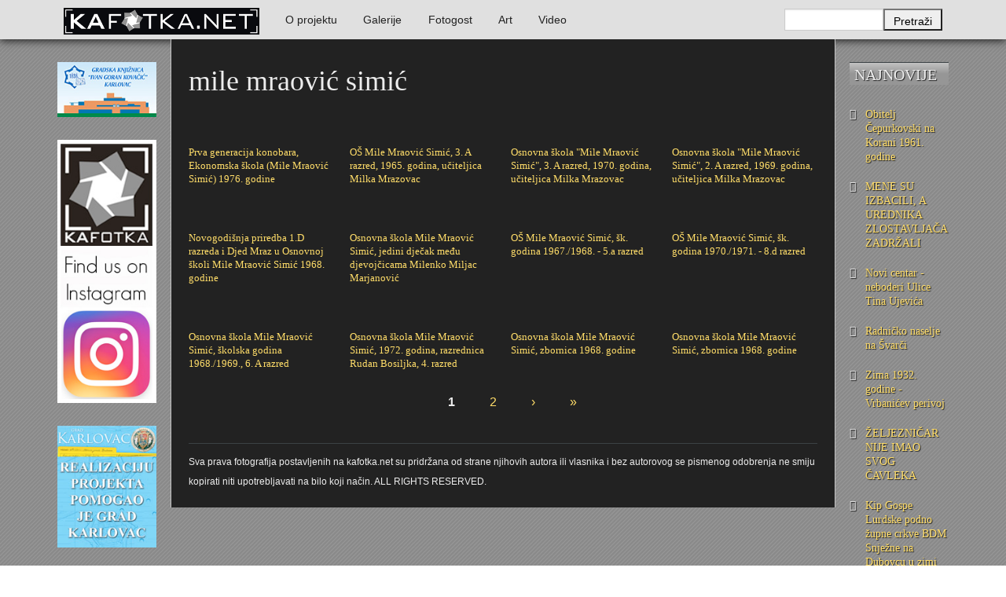

--- FILE ---
content_type: text/html; charset=utf-8
request_url: http://www.kafotka.net/oznake/mile-mraovic-simic
body_size: 16728
content:
<!DOCTYPE html>
<html class="no-js" lang="ltr"
  xmlns:content="http://purl.org/rss/1.0/modules/content/"
  xmlns:dc="http://purl.org/dc/terms/"
  xmlns:foaf="http://xmlns.com/foaf/0.1/"
  xmlns:og="http://ogp.me/ns#"
  xmlns:rdfs="http://www.w3.org/2000/01/rdf-schema#"
  xmlns:sioc="http://rdfs.org/sioc/ns#"
  xmlns:sioct="http://rdfs.org/sioc/types#"
  xmlns:skos="http://www.w3.org/2004/02/skos/core#"
  xmlns:xsd="http://www.w3.org/2001/XMLSchema#">

<head profile="http://www.w3.org/1999/xhtml/vocab">
  <script>
    (function(f,b,g){
        var xo=g.prototype.open,xs=g.prototype.send,c;
        f.hj=f.hj||function(){(f.hj.q=f.hj.q||[]).push(arguments)};
        f._hjSettings={hjid:10515, hjsv:2};
        function ls(){f.hj.documentHtml=b.documentElement.outerHTML;c=b.createElement("script");c.async=1;c.src="//static.hotjar.com/c/hotjar-10515.js?sv=2";b.getElementsByTagName("head")[0].appendChild(c);}
        if(b.readyState==="interactive"||b.readyState==="complete"||b.readyState==="loaded"){ls();}else{if(b.addEventListener){b.addEventListener("DOMContentLoaded",ls,false);}}
        if(!f._hjPlayback && b.addEventListener){
            g.prototype.open=function(l,j,m,h,k){this._u=j;xo.call(this,l,j,m,h,k)};
            g.prototype.send=function(e){var j=this;function h(){if(j.readyState===4){f.hj("_xhr",j._u,j.status,j.response)}}this.addEventListener("readystatechange",h,false);xs.call(this,e)};
        }
    })(window,document,window.XMLHttpRequest);
</script>
  <meta http-equiv="Content-Type" content="text/html; charset=utf-8" />
<meta name="Generator" content="Drupal 7 (http://drupal.org)" />
<meta property="og:type" content="kafotka:gallery" />
<meta property="og:description" content="KAfotka.net korisnicima pruža besplatan pristup foto-materijalu temeljem kojeg će moći bolje razumjeti, upoznati i promišljati vrednote svoga grada. Gledajte, čitajte, pišite, sudjelujte i zavirite u svoje ladice, tavane, ormare, stare obiteljske albume, posjetite bake i spasite svoje i naše uspomene od nestanka! Ovo je prvi korak u otkrivanju &amp;quot;zaboravljenog&amp;quot; Karlovca. Fotografije govore više od riječi. Moraju biti izložene javnosti." />
<meta property="og:title" content="mile mraović simić" />
<link rel="shortcut icon" href="https://www.kafotka.net/favicon.ico" type="image/vnd.microsoft.icon" />
  <meta name="viewport" content="width=device-width, initial-scale=1.0" />
  <title>mile mraović simić | KAfotka</title>
  <link type="text/css" rel="stylesheet" href="https://www.kafotka.net/sites/default/files/css/css_xE-rWrJf-fncB6ztZfd2huxqgxu4WO-qwma6Xer30m4.css" media="all" />
<link type="text/css" rel="stylesheet" href="https://www.kafotka.net/sites/default/files/css/css_5pO73qc-z-zv4xoH8aIAp_Prq1thKg1qz9beR7eKaZg.css" media="all" />
<link type="text/css" rel="stylesheet" href="https://www.kafotka.net/sites/default/files/css/css_vaheckEeUq33RnU7gqMiDWW-3gXmWZseHGUKN994l6Q.css" media="all" />
<link type="text/css" rel="stylesheet" href="//cdn.jsdelivr.net/qtip2/3.0.3/jquery.qtip.min.css" media="all" />
<link type="text/css" rel="stylesheet" href="https://www.kafotka.net/sites/default/files/css/css_3yt-b0M1HNJsvKsXwYjh5TEtX2lJGAvJvtmVAfORYZs.css" media="all" />
<link type="text/css" rel="stylesheet" href="https://www.kafotka.net/sites/default/files/css/css_JaPXinvJ2mihBLqO-wxCWJGIwT22IcouJXmMznF18Zk.css" media="all" />
  <!--[if lte IE 8]>
	 <link rel="stylesheet" type="text/css" href="/sites/all/themes/kafotka2/stylesheets/ie8down.css" />
  <![endif]-->
  <script type="text/javascript" src="//ajax.googleapis.com/ajax/libs/jquery/1.7.2/jquery.min.js"></script>
<script type="text/javascript">
<!--//--><![CDATA[//><!--
window.jQuery || document.write("<script src='/sites/all/modules/jquery_update/replace/jquery/1.7/jquery.min.js'>\x3C/script>")
//--><!]]>
</script>
<script type="text/javascript" src="https://www.kafotka.net/misc/jquery.once.js?v=1.2"></script>
<script type="text/javascript" src="https://www.kafotka.net/misc/drupal.js?t07xmy"></script>
<script type="text/javascript" src="https://www.kafotka.net/sites/default/files/languages/hr_oPQpcWmranwM1l3hjtuHyL3p2ME2vk-z34k-4aYTR3s.js?t07xmy"></script>
<script type="text/javascript" src="https://www.kafotka.net/sites/all/libraries/colorbox/jquery.colorbox-min.js?t07xmy"></script>
<script type="text/javascript" src="https://www.kafotka.net/sites/all/modules/colorbox/js/colorbox.js?t07xmy"></script>
<script type="text/javascript" src="https://www.kafotka.net/sites/all/modules/colorbox/styles/plain/colorbox_style.js?t07xmy"></script>
<script type="text/javascript" src="//cdn.jsdelivr.net/qtip2/3.0.3/jquery.qtip.min.js"></script>
<script type="text/javascript" src="https://www.kafotka.net/sites/all/modules/google_analytics/googleanalytics.js?t07xmy"></script>
<script type="text/javascript">
<!--//--><![CDATA[//><!--
(function(i,s,o,g,r,a,m){i["GoogleAnalyticsObject"]=r;i[r]=i[r]||function(){(i[r].q=i[r].q||[]).push(arguments)},i[r].l=1*new Date();a=s.createElement(o),m=s.getElementsByTagName(o)[0];a.async=1;a.src=g;m.parentNode.insertBefore(a,m)})(window,document,"script","https://www.kafotka.net/sites/default/files/googleanalytics/analytics.js?t07xmy","ga");ga("create", "UA-6231704-15", {"cookieDomain":"auto"});ga("require", "displayfeatures");ga("send", "pageview");
//--><!]]>
</script>
<script type="text/javascript" src="https://www.kafotka.net/sites/all/modules/qtip/js/qtip.js?t07xmy"></script>
<script type="text/javascript" src="https://www.kafotka.net/sites/all/themes/kafotka2/bower_components/modernizr/modernizr.js?t07xmy"></script>
<script type="text/javascript" src="https://www.kafotka.net/sites/all/themes/kafotka2/bower_components/foundation/js/foundation.min.js?t07xmy"></script>
<script type="text/javascript" src="https://www.kafotka.net/sites/all/themes/kafotka2/js/galleria/galleria-1.3.5.min.js?t07xmy"></script>
<script type="text/javascript" src="https://www.kafotka.net/sites/all/themes/kafotka2/js/galleria/themes/kafotka/galleria.kafotka.js?t07xmy"></script>
<script type="text/javascript" src="https://www.kafotka.net/sites/all/themes/kafotka2/js/jquery.swfobject.1-1-1.min.js?t07xmy"></script>
<script type="text/javascript">
<!--//--><![CDATA[//><!--
jQuery.extend(Drupal.settings, {"basePath":"\/","pathPrefix":"","ajaxPageState":{"theme":"kafotka2","theme_token":"ayABYVv3DcHYgXgkikoQItc4gP6MrNcUNyg_7NzO1YY","js":{"\/\/ajax.googleapis.com\/ajax\/libs\/jquery\/1.7.2\/jquery.min.js":1,"0":1,"misc\/jquery.once.js":1,"misc\/drupal.js":1,"public:\/\/languages\/hr_oPQpcWmranwM1l3hjtuHyL3p2ME2vk-z34k-4aYTR3s.js":1,"sites\/all\/libraries\/colorbox\/jquery.colorbox-min.js":1,"sites\/all\/modules\/colorbox\/js\/colorbox.js":1,"sites\/all\/modules\/colorbox\/styles\/plain\/colorbox_style.js":1,"\/\/cdn.jsdelivr.net\/qtip2\/3.0.3\/jquery.qtip.min.js":1,"sites\/all\/modules\/google_analytics\/googleanalytics.js":1,"1":1,"sites\/all\/modules\/qtip\/js\/qtip.js":1,"sites\/all\/themes\/kafotka2\/bower_components\/modernizr\/modernizr.js":1,"sites\/all\/themes\/kafotka2\/bower_components\/foundation\/js\/foundation.min.js":1,"sites\/all\/themes\/kafotka2\/js\/galleria\/galleria-1.3.5.min.js":1,"sites\/all\/themes\/kafotka2\/js\/galleria\/themes\/kafotka\/galleria.kafotka.js":1,"sites\/all\/themes\/kafotka2\/js\/jquery.swfobject.1-1-1.min.js":1},"css":{"modules\/system\/system.base.css":1,"modules\/system\/system.menus.css":1,"modules\/system\/system.messages.css":1,"modules\/system\/system.theme.css":1,"modules\/field\/theme\/field.css":1,"modules\/node\/node.css":1,"modules\/search\/search.css":1,"modules\/user\/user.css":1,"sites\/all\/modules\/views\/css\/views.css":1,"sites\/all\/modules\/ckeditor\/css\/ckeditor.css":1,"sites\/all\/modules\/colorbox\/styles\/plain\/colorbox_style.css":1,"sites\/all\/modules\/ctools\/css\/ctools.css":1,"\/\/cdn.jsdelivr.net\/qtip2\/3.0.3\/jquery.qtip.min.css":1,"sites\/all\/modules\/qtip\/css\/qtip.css":1,"sites\/all\/themes\/kafotka2\/stylesheets\/app.css":1}},"colorbox":{"transition":"none","speed":"350","opacity":"0.15","slideshow":false,"slideshowAuto":true,"slideshowSpeed":"2500","slideshowStart":"start slideshow","slideshowStop":"stop slideshow","current":"{current}\/{total}","previous":"Prethodna fotografija","next":"Sljede\u0107a fotografija","close":"Zatvori","overlayClose":true,"maxWidth":"98%","maxHeight":"98%","initialWidth":"300","initialHeight":"250","fixed":true,"scrolling":true,"mobiledetect":true,"mobiledevicewidth":"400px"},"instances":"{\u0022default\u0022:{\u0022content\u0022:{\u0022text\u0022:\u0022\u0022},\u0022style\u0022:{\u0022tip\u0022:false,\u0022classes\u0022:\u0022\u0022},\u0022position\u0022:{\u0022at\u0022:\u0022bottom right\u0022,\u0022adjust\u0022:{\u0022method\u0022:\u0022\u0022},\u0022my\u0022:\u0022top left\u0022,\u0022viewport\u0022:false},\u0022show\u0022:{\u0022event\u0022:\u0022mouseenter \u0022},\u0022hide\u0022:{\u0022event\u0022:\u0022mouseleave \u0022}},\u0022najnovije_thumbnail\u0022:{\u0022content\u0022:{\u0022text\u0022:\u0022\u0022},\u0022style\u0022:{\u0022tip\u0022:{\u0022width\u0022:6,\u0022height\u0022:6,\u0022border\u0022:0,\u0022offset\u0022:0,\u0022corner\u0022:true},\u0022classes\u0022:\u0022qtip-dark qtip-shadow qtip-rounded\u0022},\u0022position\u0022:{\u0022at\u0022:\u0022left center\u0022,\u0022adjust\u0022:{\u0022method\u0022:\u0022\u0022},\u0022my\u0022:\u0022right center\u0022,\u0022viewport\u0022:false},\u0022show\u0022:{\u0022event\u0022:\u0022mouseenter \u0022,\u0022solo\u0022:true},\u0022hide\u0022:{\u0022event\u0022:\u0022mouseleave click \u0022}}}","qtipDebug":"{\u0022leaveElement\u0022:0}","urlIsAjaxTrusted":{"\/potraga":true},"googleanalytics":{"trackOutbound":1,"trackColorbox":1}});
//--><!]]>
</script>
  <!--[if lte IE 7]>
  <script src="/sites/all/themes/kafotka2/js/jquery.bpopup.min.js"></script>
  <script>
     // Semicolon (;) to ensure closing of earlier scripting
    // Encapsulation
    // $ is assigned to jQuery
    ;(function($) {
         // DOM Ready
        $(function() {
            $('#ie-info').bPopup();
        });
    })(jQuery);
  </script>
  <![endif]-->
  </head>
<body class="html not-front not-logged-in no-sidebars page-taxonomy page-taxonomy-term page-taxonomy-term- page-taxonomy-term-2141" >
  <div id="fb-root"></div>
  <script>(function(d, s, id) {
    var js, fjs = d.getElementsByTagName(s)[0];
    if (d.getElementById(id)) return;
    js = d.createElement(s); js.id = id;
    js.src = "//connect.facebook.net/hr_HR/all.js#xfbml=1&appId=330780216943897";
    fjs.parentNode.insertBefore(js, fjs);
  }(document, 'script', 'facebook-jssdk'));</script>
  <div id="skip-link">
    <a href="#main-content" class="element-invisible element-focusable">Skoči na glavni sadržaj</a>
  </div>
    <!--[if lte IE 7]>
<div id="ie-info">KAfotka koristi najnovija tehnološka rješenja koja nisu podržana od strane vašeg internetskog preglednika.<br><br><span class="alert">Kako biste i dalje mogli kvalitetno pratiti stranicu, KAfotka vam preporučuje korištenje novije verzije internetskog preglednika.</span><br><br>Više informacija potražite na <a href="http://www.whatbrowser.org/intl/hr/">ovom linku</a>!</div>
<![endif]-->
<div class="contain-to-grid">
  <nav class="top-bar" data-topbar>
    <ul class="title-area">
      <li class="name"><h1><a href="/" title="KAfotka" rel="home" id="logo"><img src="https://www.kafotka.net/sites/all/themes/kafotka2/img/kafotka.png" alt="KAfotka" /></a></h1></li>
      <li class="toggle-topbar"><a href="#">Izaberi</a></li>
    </ul>
    <section class="top-bar-section">
        <div class="region region-nav">
    <ul><li class="first expanded has-dropdown"><a href="/info/foto-razotkrivanje-zaboravljenog-karlovca">O projektu</a><ul class="dropdown"><li class="first last leaf"><a href="/kontakt" title="">Kontakt</a></li>
</ul></li>
<li class="expanded has-dropdown"><a href="/galerije" title="">Galerije</a><ul class="dropdown"><li class="first leaf"><a href="/galerije/djecja-kolica-i-bebe" title="Dječja kolica i bebe">Dječja kolica i bebe</a></li>
<li class="leaf"><a href="/galerija/grad-karlovac-i-njegova-okolica-hinko-krapek" title="GRAD KARLOVAC I NJEGOVA OKOLICA - Hinko Krapek">GRAD KARLOVAC I NJEGOVA OKOLICA - Hinko Krapek</a></li>
<li class="expanded has-dropdown"><a href="/galerija/jugoturbina-i-radnicko-naselje-na-svarci" title="Jugoturbina i radničko naselje na Švarči">Jugoturbina i radničko naselje na Švarči</a><ul class="dropdown"><li class="first last leaf"><a href="/galerije/karlovac-1960-1980/tito-i-naser-u-jugoturbini-16-lipnja-1960" title="Tito i Naser u Jugoturbini 16. lipnja 1960.">Tito i Naser u Jugoturbini 16. lipnja 1960.</a></li>
</ul></li>
<li class="expanded has-dropdown"><a href="/galerije/karlovac-1839-1900" title="Karlovac 1839. - 1900.">Karlovac 1839. - 1900.</a><ul class="dropdown"><li class="first last leaf"><a href="/galerije/karlovac-1839-1900/domobranska-vojarna" title="Domobranska vojarna">Domobranska vojarna</a></li>
</ul></li>
<li class="expanded has-dropdown"><a href="/galerije/karlovac-1900-1940" title="Karlovac 1900. - 1940.">Karlovac 1900. - 1940.</a><ul class="dropdown"><li class="first leaf"><a href="/galerija/aero-klub-nasa-krila" title="Aero-klub Naša krila">Aero-klub Naša krila</a></li>
<li class="leaf"><a href="/galerija/obitelj-reiner" title="Obitelj REINER">Obitelj REINER</a></li>
<li class="leaf"><a href="/galerija/montaza-dieselmotora-u-munjari-1925-godine" title="Montaža dieselmotora u Munjari 1925. godine">Montaža dieselmotora u Munjari 1925. godine</a></li>
<li class="leaf"><a href="/galerije/karlovac-1900-1940/kupaliste-na-korani" title="Kupalište na Korani">Kupalište na Korani</a></li>
<li class="leaf"><a href="/galerije/karlovac-1900-1940/jakil-dd" title="JAKIL d.d. ">JAKIL d.d. </a></li>
<li class="leaf"><a href="/galerija/izgradnja-uglovnice-zajcevalisinskog-1929" title="Izgradnja uglovnice Zajčeva/Lisinskog 1929. -">Izgradnja uglovnice Zajčeva/Lisinskog 1929. -</a></li>
<li class="leaf"><a href="/galerije/karlovac-1900-1940/gostiona-obitelji-wiedenig-na-baniji" title="Gostiona obitelji Wiedenig na Baniji">Gostiona obitelji Wiedenig na Baniji</a></li>
<li class="leaf"><a href="/galerija/foginovo-kupaliste" title="Foginovo kupalište">Foginovo kupalište</a></li>
<li class="leaf"><a href="/galerije/karlovac-1900-1940/fasnik" title="Fašnik">Fašnik</a></li>
<li class="leaf"><a href="/galerija/drzavna-zenska-realna-gimnazija-otvorenje-skole-19-studenoga-1939-godine" title="Državna ženska realna gimnazija - otvorenje škole 19. studenoga 1939. godine">Državna ženska realna gimnazija - otvorenje škole 19. studenoga 1939. godine</a></li>
<li class="leaf"><a href="/galerije/karlovac-1900-1940/drveni-most-na-korani" title="Drveni most na Korani">Drveni most na Korani</a></li>
<li class="leaf"><a href="/galerije/karlovac-1900-1940/cvjetni-korzo-1930" title="Cvjetni korzo 1930. ">Cvjetni korzo 1930. </a></li>
<li class="leaf"><a href="/galerije/karlovac-1900-1940/crkva-svetog-cirila-i-metoda" title="Crkva Svetog Ćirila i Metoda">Crkva Svetog Ćirila i Metoda</a></li>
<li class="leaf"><a href="/galerije/karlovac-1900-1940/bedemi" title="Bedemi">Bedemi</a></li>
<li class="leaf"><a href="/galerije/karlovac-1900-1940/obitelj-matakovicsamarzija" title="Obitelj Mataković/Samaržija">Obitelj Mataković/Samaržija</a></li>
<li class="leaf"><a href="/galerije/karlovac-1900-1940/obitelj-hoffmann" title="Obitelj Hoffmann">Obitelj Hoffmann</a></li>
<li class="leaf"><a href="/galerije/karlovac-1900-1940/palaca-frohlich" title="Palača Frohlich">Palača Frohlich</a></li>
<li class="leaf"><a href="/galerije/karlovac-1900-1940/prva-elektro-tehnicka-izlozba-4-rujna-1934-u-zorin-domu" title="Prva elektro-tehnička izložba 4. rujna 1934. u Zorin domu">Prva elektro-tehnička izložba 4. rujna 1934. u Zorin domu</a></li>
<li class="leaf"><a href="/galerije/karlovac-1900-1940/umjetnicko-klizanje-1938" title="Umjetničko klizanje 1938. ">Umjetničko klizanje 1938. </a></li>
<li class="expanded has-dropdown"><a href="/galerije/karlovac-1900-1940/sokol" title="Sokol">Sokol</a><ul class="dropdown"><li class="first last leaf"><a href="/galerije/karlovac-1900-1940/sokol/sokolski-slet-1938" title="Sokolski slet 1938.">Sokolski slet 1938.</a></li>
</ul></li>
<li class="leaf"><a href="/galerije/karlovac-1900-1940/stari-plac-na-strossmayerovom-trgu" title="Stari plac na Strossmayerovom trgu">Stari plac na Strossmayerovom trgu</a></li>
<li class="leaf"><a href="/galerije/karlovac-1900-1940/stoljetna-poplava-1939" title="Stoljetna poplava 1939.">Stoljetna poplava 1939.</a></li>
<li class="last leaf"><a href="/galerije/karlovac-1900-1940/tvornica-potkivackih-cavala-mustad-karlovac" title="Tvornica potkivačkih čavala Mustad-Karlovac">Tvornica potkivačkih čavala Mustad-Karlovac</a></li>
</ul></li>
<li class="expanded has-dropdown"><a href="/galerije/karlovac-1914-1918-i-svj-rat" title="Karlovac 1914. - 1918. (I svj. rat)">Karlovac 1914. - 1918. (I svj. rat)</a><ul class="dropdown"><li class="first last leaf"><a href="/galerije/karlovac-1914-1918-i-svj-rat/ratni-fotograf-alfonsus-sibenik" title="Ratni fotograf Alfonsus Šibenik">Ratni fotograf Alfonsus Šibenik</a></li>
</ul></li>
<li class="expanded has-dropdown"><a href="/galerije/karlovac-1940-1945-ii-svj-rat" title="Karlovac 1940. - 1945. (II svj. rat)">Karlovac 1940. - 1945. (II svj. rat)</a><ul class="dropdown"><li class="first leaf"><a href="/galerije/karlovac-1940-1945-ii-svj-rat/hokej-na-ledu" title="Hokej na ledu">Hokej na ledu</a></li>
<li class="leaf"><a href="/galerije/karlovac-1940-1945-ii-svj-rat/ulazak-nijemaca-i-talijana-u-karlovac-11-travnja-1941" title="Ulazak Nijemaca i Talijana u Karlovac 11. travnja 1941.">Ulazak Nijemaca i Talijana u Karlovac 11. travnja 1941.</a></li>
<li class="leaf"><a href="/galerije/karlovac-1940-1945-ii-svj-rat/stjepan-santic-fotograf" title="Stjepan Šantić – fotograf">Stjepan Šantić – fotograf</a></li>
<li class="leaf"><a href="/galerija/josip-plavetic-hrvatski-vojnik-1941-1945" title="Josip Plavetić – hrvatski vojnik 1941.-1945.">Josip Plavetić – hrvatski vojnik 1941.-1945.</a></li>
<li class="leaf"><a href="/galerije/karlovac-1940-1945-ii-svj-rat/bosko-petrovic-odrastanje-u-karlovcu" title="Boško Petrović - Odrastanje u Karlovcu">Boško Petrović - Odrastanje u Karlovcu</a></li>
<li class="leaf"><a href="/galerije/karlovac-1940-1945-ii-svj-rat/bombardiranje-karlovca-1944-preradoviceva-i-gunduliceva" title="Bombardiranje Karlovca 1944. - Preradovićeva i Gundulićeva">Bombardiranje Karlovca 1944. - Preradovićeva i Gundulićeva</a></li>
<li class="last leaf"><a href="/galerije/karlovac-1940-1945-ii-svj-rat/bombardiranje-karlovca-1944-godine" title="Bombardiranje Karlovca 1944. godine">Bombardiranje Karlovca 1944. godine</a></li>
</ul></li>
<li class="expanded has-dropdown"><a href="/galerije/karlovac-1945-1960" title="Karlovac 1945. - 1960.">Karlovac 1945. - 1960.</a><ul class="dropdown"><li class="first leaf"><a href="/galerije/karlovac-1945-1960/vlakom-preko-kupe-1945" title="Vlakom preko Kupe 1945.">Vlakom preko Kupe 1945.</a></li>
<li class="leaf"><a href="/galerije/karlovac-1945-1960/unnra" title="UNNRA">UNNRA</a></li>
<li class="leaf"><a href="/galerije/karlovac-1945-1960/tvornica-lola-ribar" title="Tvornica Lola Ribar">Tvornica Lola Ribar</a></li>
<li class="leaf"><a href="/galerije/karlovac-1945-1960/radne-akcije-1945" title="Radne akcije 1945.">Radne akcije 1945.</a></li>
<li class="leaf"><a href="/galerije/karlovac-1945-1960/prvomajske-proslave" title="Prvomajske proslave">Prvomajske proslave</a></li>
<li class="leaf"><a href="/galerije/karlovac-1945-1960/proslava-10-godisnjice-fnrj-drug-tito-u-karlovcu-1955" title="Proslava 10. godišnjice FNRJ - Drug Tito u Karlovcu 1955.">Proslava 10. godišnjice FNRJ - Drug Tito u Karlovcu 1955.</a></li>
<li class="leaf"><a href="/galerije/karlovac-1945-1960/poligon-i-igraliste-u-sancu" title="Poligon i igralište u šancu">Poligon i igralište u šancu</a></li>
<li class="leaf"><a href="/galerije/karlovac-1945-1960/nogomet" title="Nogomet">Nogomet</a></li>
<li class="leaf"><a href="/galerije/karlovac-1945-1960/moto-utrka-na-gradskim-ulicama-1946" title="Moto utrka na gradskim ulicama 1946.">Moto utrka na gradskim ulicama 1946.</a></li>
<li class="leaf"><a href="/galerije/karlovac-1945-1960/male-maskare" title="Male maškare">Male maškare</a></li>
<li class="leaf"><a href="/galerije/karlovac-1945-1960/izgradnja-banijanskog-mosta-1945-1947" title="Izgradnja Banijanskog mosta 1945. - 1947.">Izgradnja Banijanskog mosta 1945. - 1947.</a></li>
<li class="leaf"><a href="/galerije/karlovac-1945-1960/izbori-11-studenoga-1945" title="Izbori 11. studenoga 1945.">Izbori 11. studenoga 1945.</a></li>
<li class="leaf"><a href="/galerije/karlovac-1945-1960/hokej-na-travi" title="Hokej na travi">Hokej na travi</a></li>
<li class="leaf"><a href="/galerije/karlovac-1945-1960/foginovo-kupaliste-ljeto-1945" title="Foginovo kupalište - ljeto 1945.">Foginovo kupalište - ljeto 1945.</a></li>
<li class="last leaf"><a href="/galerije/karlovac-1945-1960/cvjetni-korzo-50-tih" title="Cvjetni korzo 50-tih">Cvjetni korzo 50-tih</a></li>
</ul></li>
<li class="expanded has-dropdown"><a href="/galerije/karlovac-1960-1980" title="Karlovac 1960. - 1980.">Karlovac 1960. - 1980.</a><ul class="dropdown"><li class="first leaf"><a href="/galerije/karlovac-1960-1980/dogradnja-hotela-korane-1978-godine" title="Dogradnja hotela &quot;Korane&quot; 1978. godine">Dogradnja hotela &quot;Korane&quot; 1978. godine</a></li>
<li class="leaf"><a href="/galerije/karlovac-1960-1980/latica-stedionica-mladih" title="Latica - štedionica mladih">Latica - štedionica mladih</a></li>
<li class="leaf"><a href="/galerija/kosarka" title="Košarka">Košarka</a></li>
<li class="leaf"><a href="/galerije/karlovac-1960-1980/korzo-kruzni-tok" title="Korzo - kružni tok">Korzo - kružni tok</a></li>
<li class="leaf"><a href="/galerija/kim-karlovacka-industrija-mlijeka-1969" title="KIM - Karlovačka industrija mlijeka 1969.">KIM - Karlovačka industrija mlijeka 1969.</a></li>
<li class="leaf"><a href="/galerija/karlovcani-na-igrama-bez-granica-u-bonnu-1979" title="Karlovčani na “Igrama bez granica” u Bonnu 1979.">Karlovčani na “Igrama bez granica” u Bonnu 1979.</a></li>
<li class="leaf"><a href="/galerija/karavana-bratstva-i-jedinstva-karlovac-kragujevac-1973-1989" title="Karavana bratstva i jedinstva Karlovac-Kragujevac 1973. - 1989.">Karavana bratstva i jedinstva Karlovac-Kragujevac 1973. - 1989.</a></li>
<li class="leaf"><a href="/galerije/karlovac-1960-1980/jarce-polje-dobra" title="Jarče Polje - Dobra">Jarče Polje - Dobra</a></li>
<li class="leaf"><a href="/galerije/karlovac-1960-1980/hrvatski-dom" title="Hrvatski dom">Hrvatski dom</a></li>
<li class="leaf"><a href="/galerije/karlovac-1960-1980/gradska-knjiznica-ivan-goran-kovacic-1978-godine" title="Gradska knjižnica Ivan Goran Kovačić 1978. godine">Gradska knjižnica Ivan Goran Kovačić 1978. godine</a></li>
<li class="leaf"><a href="/galerije/karlovac-1960-1980/elektroni" title="Elektroni">Elektroni</a></li>
<li class="leaf"><a href="/galerije/karlovac-1960-1980/drug-tito-u-karlovcu" title="Drug TITO u Karlovcu">Drug TITO u Karlovcu</a></li>
<li class="leaf"><a href="/galerija/dr-gajo-petrovic" title="Dr. Gajo Petrović">Dr. Gajo Petrović</a></li>
<li class="leaf"><a href="/galerije/karlovac-1960-1980/docek-nove-1977-godine" title="Doček Nove 1977. godine">Doček Nove 1977. godine</a></li>
<li class="leaf"><a href="/galerija/manevri-sloboda-71-1971-godine" title="Manevri &quot;Sloboda 71“ - 1971. godine">Manevri &quot;Sloboda 71“ - 1971. godine</a></li>
<li class="leaf"><a href="/galerije/karlovac-1960-1980/djed-mraz-1976" title="Djed Mraz 1976.">Djed Mraz 1976.</a></li>
<li class="leaf"><a href="/galerije/karlovac-1960-1980/cistoca" title="Čistoća">Čistoća</a></li>
<li class="leaf"><a href="/galerije/karlovac-1960-1980/boksacki-klub-velebit" title="Boksački klub Velebit">Boksački klub Velebit</a></li>
<li class="leaf"><a href="/galerije/karlovac-1960-1980/bijelo-dugme" title="Bijelo dugme">Bijelo dugme</a></li>
<li class="leaf"><a href="/galerije/karlovac-1960-1980/banija-poplava-4-12-1966" title="Banija - poplava 4. 12. 1966.">Banija - poplava 4. 12. 1966.</a></li>
<li class="leaf"><a href="/galerije/karlovac-1960-1980/autobusna-stanica-na-korzu" title="Autobusna stanica na Korzu">Autobusna stanica na Korzu</a></li>
<li class="leaf"><a href="/galerija/auto-cross" title="Auto cross">Auto cross</a></li>
<li class="leaf"><a href="/galerije/karlovac-1960-1980/amd-zanatlija" title="AMD Zanatlija">AMD Zanatlija</a></li>
<li class="leaf"><a href="/galerije/karlovac-1960-1980/adamo-klub" title="Adamo klub">Adamo klub</a></li>
<li class="leaf"><a href="/galerije/karlovac-1960-1980/8-slet-bratstva-i-jedinstva-13-lipnja-1965-godine" title="8. slet Bratstva i jedinstva 13. lipnja 1965. godine">8. slet Bratstva i jedinstva 13. lipnja 1965. godine</a></li>
<li class="leaf"><a href="/galerije/karlovac-1960-1980/lovni-i-ribolovni-turizam" title="Lovni i ribolovni turizam">Lovni i ribolovni turizam</a></li>
<li class="leaf"><a href="/galerije/karlovac-1960-1980/marakovo-brdo-i-auto-kamp" title="Marakovo brdo i auto kamp">Marakovo brdo i auto kamp</a></li>
<li class="leaf"><a href="/galerija/stamparija-ognjen-price-karlovacka-tiskara" title="Štamparija Ognjen Price - Karlovačka tiskara">Štamparija Ognjen Price - Karlovačka tiskara</a></li>
<li class="leaf"><a href="/galerija/zima-1967-godine" title="Zima 1967. godine">Zima 1967. godine</a></li>
<li class="leaf"><a href="/galerije/karlovac-1960-1980/zagreb-karlovac-11" title="Zagreb - Karlovac 1:1">Zagreb - Karlovac 1:1</a></li>
<li class="leaf"><a href="/galerija/vukmanic-1975-godine" title="Vukmanić 1975. godine">Vukmanić 1975. godine</a></li>
<li class="leaf"><a href="/galerije/karlovac-1960-1980/vatrogasna-vjezba" title="Vatrogasna vježba">Vatrogasna vježba</a></li>
<li class="leaf"><a href="/galerije/karlovac-1960-1980/vaga" title="VAGA">VAGA</a></li>
<li class="leaf"><a href="/galerije/karlovac-1960-1980/trgovina-merkur" title="Trgovina Merkur">Trgovina Merkur</a></li>
<li class="leaf"><a href="/galerija/stari-nogometni-stadion" title="Stari nogometni stadion">Stari nogometni stadion</a></li>
<li class="leaf"><a href="/galerije/karlovac-1960-1980/staklana-u-radicevoj-ulici" title="Staklana u Radićevoj ulici">Staklana u Radićevoj ulici</a></li>
<li class="leaf"><a href="/galerije/karlovac-1960-1980/moda-60-tih" title="Moda &#039;60-tih">Moda &#039;60-tih</a></li>
<li class="leaf"><a href="/galerija/stafeta-mladosti" title="Štafeta mladosti">Štafeta mladosti</a></li>
<li class="leaf"><a href="/galerija/regata-na-kupi-1977" title="Regata na Kupi 1977.">Regata na Kupi 1977.</a></li>
<li class="leaf"><a href="/galerije/karlovac-1960-1980/priredba-u-vrticu-1972-godina" title="Priredba u vrtiću 1972. godina">Priredba u vrtiću 1972. godina</a></li>
<li class="leaf"><a href="/galerije/karlovac-1960-1980/primanje-u-pionire-29-xi-1977" title="Primanje u pionire 29. XI 1977.">Primanje u pionire 29. XI 1977.</a></li>
<li class="leaf"><a href="/galerije/karlovac-1960-1980/povratak-s-posla" title="Povratak s posla">Povratak s posla</a></li>
<li class="leaf"><a href="/galerije/karlovac-1960-1980/poplava-1966" title="Poplava 1966.">Poplava 1966.</a></li>
<li class="leaf"><a href="/galerija/poduzece-elektron" title="Poduzeće ELEKTRON">Poduzeće ELEKTRON</a></li>
<li class="leaf"><a href="/galerije/karlovac-1960-1980/plesna-skola-u-hrvatskom-domu-1979" title="Plesna škola u Hrvatskom domu 1979.">Plesna škola u Hrvatskom domu 1979.</a></li>
<li class="leaf"><a href="/galerije/karlovac-1960-1980/pjeskari-na-kupi" title="P(j)eskari  na Kupi">P(j)eskari  na Kupi</a></li>
<li class="leaf"><a href="/galerija/otvaranje-muzeja-ribar-u-vukmanicu-1968" title="Otvaranje Muzeja Ribar u Vukmaniću 1968.">Otvaranje Muzeja Ribar u Vukmaniću 1968.</a></li>
<li class="leaf"><a href="/galerije/karlovac-1960-1980/nedjeljko-fak" title="Nedjeljko Fak">Nedjeljko Fak</a></li>
<li class="leaf"><a href="/galerija/motocross-na-starom-gradu-dubovcu" title="Motocross na Starom gradu Dubovcu">Motocross na Starom gradu Dubovcu</a></li>
<li class="last leaf"><a href="/galerije/karlovac-1960-1980/motocross-na-sancu" title="Motocross na Šancu">Motocross na Šancu</a></li>
</ul></li>
<li class="expanded has-dropdown"><a href="/galerije/karlovac-1980-1990" title="Karlovac 1980. - 1990.">Karlovac 1980. - 1990.</a><ul class="dropdown"><li class="first leaf"><a href="/galerije/karlovac-1980-1990/34-karlovacka-regata-28-lipnja-1987" title="34. KARLOVAČKA REGATA 28. lipnja 1987.">34. KARLOVAČKA REGATA 28. lipnja 1987.</a></li>
<li class="leaf"><a href="/galerije/karlovac-1980-1990/bijele-ruze" title="Bijele ruže">Bijele ruže</a></li>
<li class="leaf"><a href="/galerije/karlovac-1980-1990/bodybuilding" title="Bodybuilding">Bodybuilding</a></li>
<li class="leaf"><a href="/galerije/karlovac-1980-1990/brodom-po-kupi" title="Brodom po Kupi">Brodom po Kupi</a></li>
<li class="expanded has-dropdown"><a href="/galerije/karlovac-1980-1990/dani-piva" title="Dani piva ">Dani piva </a><ul class="dropdown"><li class="first last leaf"><a href="/galerije/karlovac-1980-1990/dani-piva/dani-piva-1997" title="Dani piva 1997.">Dani piva 1997.</a></li>
</ul></li>
<li class="leaf"><a href="/galerija/dzafer" title="Džafer">Džafer</a></li>
<li class="leaf"><a href="/galerije/karlovac-1980-1990/eksplozija-plina-stara-korana-28-ozujka-1985" title="Eksplozija plina - Stara Korana 28. ožujka 1985.">Eksplozija plina - Stara Korana 28. ožujka 1985.</a></li>
<li class="leaf"><a href="/galerije/karlovac-1980-1990/gimnazijska-kantina" title="Gimnazijska kantina">Gimnazijska kantina</a></li>
<li class="leaf"><a href="/galerija/grupe-aska-1984-u-diskoteci-cherry-u-neboder-baru" title="Grupe ASKA 1984. u Diskoteci Cherry u Neboder baru">Grupe ASKA 1984. u Diskoteci Cherry u Neboder baru</a></li>
<li class="leaf"><a href="/galerije/karlovac-1980-1990/hrvatski-dom-1987-djavoli" title="Hrvatski dom 1987. - Đavoli">Hrvatski dom 1987. - Đavoli</a></li>
<li class="leaf"><a href="/galerije/karlovac-1980-1990/idoli-u-hrvatskom-domu-1981" title="Idoli u Hrvatskom domu 1981.">Idoli u Hrvatskom domu 1981.</a></li>
<li class="leaf"><a href="/galerija/izlozba-u-hotelu-korana-1985" title="Izložba u Hotelu Korana 1985.">Izložba u Hotelu Korana 1985.</a></li>
<li class="leaf"><a href="/galerije/karlovac-1980-1990/karlovacke-vizure-80-tih" title="Karlovačke vizure 1980.-tih">Karlovačke vizure 1980.-tih</a></li>
<li class="leaf"><a href="/galerija/karlovcani-na-mont-blancu-1981-godine" title="Karlovčani na Mont Blancu 1981. godine">Karlovčani na Mont Blancu 1981. godine</a></li>
<li class="leaf"><a href="/galerija/linda-jo-rizzo-u-diskoteci-cherry-u-bar-neboderu" title="Linda  Jo Rizzo u Diskoteci Cherry u Bar neboderu">Linda  Jo Rizzo u Diskoteci Cherry u Bar neboderu</a></li>
<li class="leaf"><a href="/galerije/karlovac-1980-1990/ljeto-na-korani-80-tih-u-objektivu-dane-rupcica" title="Ljeto na Korani 80-tih u objektivu Dane Rupčića">Ljeto na Korani 80-tih u objektivu Dane Rupčića</a></li>
<li class="leaf"><a href="/galerije/karlovac-1980-1990/mala-scena-1987-le-cinema" title="Mala scena 1987. - Le Cinema">Mala scena 1987. - Le Cinema</a></li>
<li class="leaf"><a href="/galerije/karlovac-1980-1990/mala-scena-hrvatskog-doma" title="Mala scena Hrvatskog doma">Mala scena Hrvatskog doma</a></li>
<li class="leaf"><a href="/galerija/marina-perazic-davor-tolja-denisdenis-i-edi-kraljic-1985-diskoteka-cherry" title="Marina Perazić, Davor Tolja (Denis&amp;Denis) i Edi Kraljić 1985. - Diskoteka Cherry">Marina Perazić, Davor Tolja (Denis&amp;Denis) i Edi Kraljić 1985. - Diskoteka Cherry</a></li>
<li class="leaf"><a href="/galerije/karlovac-1980-1990/maturanti-gimnazije-1988-godine" title="Maturanti Gimnazije 1988. godine">Maturanti Gimnazije 1988. godine</a></li>
<li class="leaf"><a href="/galerije/karlovac-1980-1990/motocross" title="Motocross">Motocross</a></li>
<li class="leaf"><a href="/galerije/karlovac-1980-1990/nula" title="NULA">NULA</a></li>
<li class="leaf"><a href="/galerije/karlovac-1980-1990/nepokoreni-grad-trojanski-konj-epizoda" title="Nepokoreni grad -  Trojanski konj (epizoda)">Nepokoreni grad -  Trojanski konj (epizoda)</a></li>
<li class="leaf"><a href="/galerije/karlovac-1980-1990/novogodisnje-cestitke" title="Novogodišnje čestitke">Novogodišnje čestitke</a></li>
<li class="leaf"><a href="/galerije/karlovac-1980-1990/punk" title="PUNK">PUNK</a></li>
<li class="leaf"><a href="/galerije/karlovac-1980-1990/poplava-1987" title="Poplava 1987.">Poplava 1987.</a></li>
<li class="leaf"><a href="/galerije/karlovac-1980-1990/pothodnik" title="Pothodnik">Pothodnik</a></li>
<li class="leaf"><a href="/galerije/karlovac-1980-1990/ramo" title="Ramo">Ramo</a></li>
<li class="leaf"><a href="/galerija/razglednice-karlovca" title="Razglednice Karlovca">Razglednice Karlovca</a></li>
<li class="leaf"><a href="/galerije/karlovac-1980-1990/tehnicka-skola-generacija-19811982" title="Tehnička škola generacija 1981/1982">Tehnička škola generacija 1981/1982</a></li>
<li class="leaf"><a href="/galerije/karlovac-1980-1990/zidic" title="Zidić">Zidić</a></li>
<li class="leaf"><a href="/galerije/karlovac-1980-1990/coki" title="Čoki">Čoki</a></li>
<li class="leaf"><a href="/galerije/karlovac-1980-1990/stafeta-mladosti-1988" title="Štafeta mladosti 1988.">Štafeta mladosti 1988.</a></li>
<li class="last leaf"><a href="/galerije/karlovac-1980-1990/zeljeznicki-most-preko-kupe" title="Željeznički most preko Kupe">Željeznički most preko Kupe</a></li>
</ul></li>
<li class="expanded has-dropdown"><a href="/galerije/karlovac-1990-2000" title="Karlovac 1990. - 2000.">Karlovac 1990. - 2000.</a><ul class="dropdown"><li class="first leaf"><a href="/galerije/karlovac-1990-2000/baseball" title="Baseball">Baseball</a></li>
<li class="leaf"><a href="/galerije/karlovac-1990-2000/biciklijada-1991" title="Biciklijada 1991.">Biciklijada 1991.</a></li>
<li class="leaf"><a href="/galerije/karlovac-1990-2000/croatian-eagle-team-aerobics" title="Croatian Eagle Team Aerobics">Croatian Eagle Team Aerobics</a></li>
<li class="leaf"><a href="/galerija/dani-piva-1999" title="Dani piva 1999.">Dani piva 1999.</a></li>
<li class="leaf"><a href="/galerije/karlovac-1990-2000/fasnik-u-karlovcu-1996" title="Fašnik u Karlovcu 1996.">Fašnik u Karlovcu 1996.</a></li>
<li class="leaf"><a href="/galerije/karlovac-1990-2000/karlovac-u-europi-europa-u-karlovcu-1991" title="Karlovac u Europi - Europa u Karlovcu 1991.">Karlovac u Europi - Europa u Karlovcu 1991.</a></li>
<li class="leaf"><a href="/galerije/karlovac-1990-2000/kazalisni-kotao" title="Kazališni kotao">Kazališni kotao</a></li>
<li class="leaf"><a href="/galerija/mala-scena-zabranjeno-pusenje-1998" title="Mala scena - Zabranjeno pušenje 1998.">Mala scena - Zabranjeno pušenje 1998.</a></li>
<li class="leaf"><a href="/galerije/karlovac-1990-2000/maturanti-1995-godine" title="Maturanti 1995. godine">Maturanti 1995. godine</a></li>
<li class="leaf"><a href="/galerije/karlovac-1990-2000/moto-legija" title="Moto legija">Moto legija</a></li>
<li class="leaf"><a href="/galerija/nacionalno-svetiste-svetog-josipa-na-dubovcu-1990-tih" title="Nacionalno Svetište Svetog  Josipa na Dubovcu 1990.-tih">Nacionalno Svetište Svetog  Josipa na Dubovcu 1990.-tih</a></li>
<li class="leaf"><a href="/galerije/karlovac-1990-2000/psihomodo-pop" title="Psihomodo Pop">Psihomodo Pop</a></li>
<li class="leaf"><a href="/galerije/karlovac-1990-2000/robna-kuca-karlovcanka-tekstilka" title="Robna kuća Karlovčanka - Tekstilka">Robna kuća Karlovčanka - Tekstilka</a></li>
<li class="leaf"><a href="/galerija/tijelovska-procesija-1991-godine" title="Tijelovska procesija 1991. godine">Tijelovska procesija 1991. godine</a></li>
<li class="leaf"><a href="/galerije/karlovac-1990-2000/tvornica-obuce-josip-kras-kio" title="Tvornica obuće JOSIP KRAŠ KIO">Tvornica obuće JOSIP KRAŠ KIO</a></li>
<li class="leaf"><a href="/galerija/zavjet-petra-grgeca-1998" title="Zavjet Petra Grgeca - 1998.">Zavjet Petra Grgeca - 1998.</a></li>
<li class="last leaf"><a href="/galerije/karlovac-1990-2000/skola-plivanja-patkica" title="Škola plivanja Patkica">Škola plivanja Patkica</a></li>
</ul></li>
<li class="leaf"><a href="/galerije/prve-pricesti-1900-1991" title="Prve pričesti 1900. - 1991.">Prve pričesti 1900. - 1991.</a></li>
<li class="expanded has-dropdown"><a href="/galerije/selcecrikvenica" title="Selce/Crikvenica">Selce/Crikvenica</a><ul class="dropdown"><li class="first last leaf"><a href="/galerija/hms-glorious-u-crikvenici-1938-godine" title="HMS Glorious u Crikvenici 1938. godine">HMS Glorious u Crikvenici 1938. godine</a></li>
</ul></li>
<li class="expanded has-dropdown"><a href="/galerije/ucenicki-stogodisnjak" title="Učenički stogodišnjak">Učenički stogodišnjak</a><ul class="dropdown"><li class="first leaf"><a href="/galerija/60-ta-godisnjica-velike-mature" title="60-ta godišnjica VELIKE mature">60-ta godišnjica VELIKE mature</a></li>
<li class="leaf"><a href="/galerije/ucenicki-stogodisnjak/bal-maturanata-1959" title="Bal maturanata 1959.">Bal maturanata 1959.</a></li>
<li class="leaf"><a href="/galerije/ucenicki-stogodisnjak/engleski-u-vrticu" title="Engleski u vrtiću">Engleski u vrtiću</a></li>
<li class="leaf"><a href="/galerije/ucenicki-stogodisnjak/gimnazijalci" title="Gimnazijalci">Gimnazijalci</a></li>
<li class="leaf"><a href="/galerije/ucenicki-stogodisnjak/gimnazijska-zbornica" title="Gimnazijska zbornica">Gimnazijska zbornica</a></li>
<li class="leaf"><a href="/galerije/ucenicki-stogodisnjak/maturalna-vecer-gimnazijalaca-1974" title="Maturalna večer Gimnazijalaca 1974.">Maturalna večer Gimnazijalaca 1974.</a></li>
<li class="leaf"><a href="/galerije/ucenicki-stogodisnjak/maturalni-ples-gimnazijalaca-1963-godine" title="Maturalni ples gimnazijalaca 1963. godine ">Maturalni ples gimnazijalaca 1963. godine </a></li>
<li class="leaf"><a href="/galerija/maturanti-gimnazije-generacije-1985" title="Maturanti Gimnazije generacije 1985.">Maturanti Gimnazije generacije 1985.</a></li>
<li class="leaf"><a href="/galerije/ucenicki-stogodisnjak/maturanti-karlovacke-gimnazije-196162-godina" title="Maturanti karlovačke gimnazije 1961./62. godina">Maturanti karlovačke gimnazije 1961./62. godina</a></li>
<li class="leaf"><a href="/galerije/ucenicki-stogodisnjak/maturantice-gimnazije-1961-4b" title="Maturantice Gimnazije 1961. - 4.B">Maturantice Gimnazije 1961. - 4.B</a></li>
<li class="leaf"><a href="/galerije/ucenicki-stogodisnjak/osnovna-skola-svarca" title="Osnovna škola Švarča">Osnovna škola Švarča</a></li>
<li class="last leaf"><a href="/galerije/ucenicki-stogodisnjak/os-svarca-vjekoslav-karas-8-razredi-godiste-1977-1978" title="OŠ Švarča (Vjekoslav Karas) 8. razredi godište 1977. – 1978.">OŠ Švarča (Vjekoslav Karas) 8. razredi godište 1977. – 1978.</a></li>
</ul></li>
<li class="leaf"><a href="/galerija/vatrogasci" title="VATROGASCI">VATROGASCI</a></li>
<li class="expanded has-dropdown"><a href="/galerije/zupanija" title="Županija">Županija</a><ul class="dropdown"><li class="first leaf"><a href="/galerije/zupanija/hidrocentrala-ozalj-munjara" title="Hidrocentrala Ozalj (Munjara)">Hidrocentrala Ozalj (Munjara)</a></li>
<li class="leaf"><a href="/galerije/zupanija/lipa" title="Lipa">Lipa</a></li>
<li class="leaf"><a href="/galerije/zupanija/ogulin" title="Ogulin">Ogulin</a></li>
<li class="leaf"><a href="/galerija/roganac" title="Roganac">Roganac</a></li>
<li class="last leaf"><a href="/galerija/tito-i-naser-15-lipnja-1960-u-ozlju-i-na-plitvickim-jezerima" title="Tito i Naser 15. lipnja 1960. u Ozlju i na Plitvičkim jezerima">Tito i Naser 15. lipnja 1960. u Ozlju i na Plitvičkim jezerima</a></li>
</ul></li>
<li class="expanded has-dropdown"><a href="/galerije/domovinski-rat-1991-1995" title="Domovinski rat 1991. - 1995.">Domovinski rat 1991. - 1995.</a><ul class="dropdown"><li class="first leaf"><a href="/galerije/domovinski-rat-1991-1995/browingovi-ratnici" title="Browingovi ratnici">Browingovi ratnici</a></li>
<li class="leaf"><a href="/galerija/u-spomen-velimir-franic-1946-2015" title="U spomen – Velimir Franić (1946.-2015.)">U spomen – Velimir Franić (1946.-2015.)</a></li>
<li class="leaf"><a href="/galerije/domovinski-rat-1991-1995/turanj-listopad-1991" title="Turanj - listopad 1991.">Turanj - listopad 1991.</a></li>
<li class="leaf"><a href="/galerije/domovinski-rat-1991-1995/satnija-wolf-2satnija-1bojna-110brigada" title="Satnija WOLF - 2.satnija 1.bojna /110.brigada ">Satnija WOLF - 2.satnija 1.bojna /110.brigada </a></li>
<li class="leaf"><a href="/galerije/domovinski-rat-1991-1995/proslava-4-obljetnice-110-brigade-28-lipnja-1995" title="Proslava 4. obljetnice 110. brigade 28. lipnja 1995.">Proslava 4. obljetnice 110. brigade 28. lipnja 1995.</a></li>
<li class="leaf"><a href="/galerija/prestanak-opce-opasnosti-korzo-1995" title="Prestanak opće opasnosti - Korzo 1995.">Prestanak opće opasnosti - Korzo 1995.</a></li>
<li class="leaf"><a href="/galerije/domovinski-rat-1991-1995/pavlinski-samostan-i-crkva-majke-bozje-snjezne-u-kamenskom" title="Pavlinski samostan i crkva Majke Božje Snježne u Kamenskom">Pavlinski samostan i crkva Majke Božje Snježne u Kamenskom</a></li>
<li class="leaf"><a href="/galerija/mimohod-23-kolovoza-1995-3-dio" title="Mimohod 23. kolovoza 1995. (3. dio)">Mimohod 23. kolovoza 1995. (3. dio)</a></li>
<li class="leaf"><a href="/galerije/domovinski-rat-1991-1995/mimohod-23-kolovoza-1995-2-dio" title="Mimohod 23. kolovoza 1995. (2. dio)">Mimohod 23. kolovoza 1995. (2. dio)</a></li>
<li class="leaf"><a href="/galerije/domovinski-rat-1991-1995/mimohod-23-kolovoza-1995" title="Mimohod 23. kolovoza 1995.">Mimohod 23. kolovoza 1995.</a></li>
<li class="leaf"><a href="/galerije/domovinski-rat-1991-1995/ekonomska-skola-ratne-godine" title="Ekonomska škola - ratne godine">Ekonomska škola - ratne godine</a></li>
<li class="leaf"><a href="/galerije/domovinski-rat-1991-1995/dubravko-halovanic-ratne-godine" title="Dubravko Halovanić - Ratne godine">Dubravko Halovanić - Ratne godine</a></li>
<li class="last leaf"><a href="/galerije/domovinski-rat-1991-1995/crkva-sv-doroteje-1991" title="Crkva Sv. Doroteje - 1991.">Crkva Sv. Doroteje - 1991.</a></li>
</ul></li>
<li class="last leaf"><a href="/galerija/foto-donacija" title="Karlovac danas">Karlovac danas</a></li>
</ul></li>
<li class="expanded has-dropdown"><a href="/fotogost" title="">Fotogost</a><ul class="dropdown"><li class="first leaf"><a href="/fotogost/andrea-stalcar-furac-vrijeme-kaprica-i-rock-n-rolla" title="Andrea Štalcar Furač - Vrijeme kaprica i rock n rolla">Andrea Štalcar Furač - Vrijeme kaprica i rock n rolla</a></li>
<li class="leaf"><a href="/fotogost/karlovacka-pivovara-1984-godine-u-objektivu-marije-braut" title="Karlovačka pivovara 1984. godine u objektivu Marije Braut">Karlovačka pivovara 1984. godine u objektivu Marije Braut</a></li>
<li class="leaf"><a href="/fotogost/obitelj-meisel" title="Obitelj Meisel">Obitelj Meisel</a></li>
<li class="leaf"><a href="/fotogost/studio-23" title="STUDIO 23">STUDIO 23</a></li>
<li class="leaf"><a href="/fotogost/zdravko-lipovscak-kalendar-za-1972-godinu" title="Zdravko Lipovšćak - kalendar za 1972. godinu">Zdravko Lipovšćak - kalendar za 1972. godinu</a></li>
<li class="leaf"><a href="/fotogost/vatroslav-slavnic-elektroni-konture-klasteri-grupa-ka" title="Vatroslav Slavnić - Elektroni, Konture, Klasteri, Grupa Ka....">Vatroslav Slavnić - Elektroni, Konture, Klasteri, Grupa Ka....</a></li>
<li class="leaf"><a href="/fotogost/pet-vjencanja-jedan-sprovod-i-svecani-stol-iva-bartolcic" title="Pet vjenčanja, jedan sprovod i svečani stol - Iva Bartolčić">Pet vjenčanja, jedan sprovod i svečani stol - Iva Bartolčić</a></li>
<li class="leaf"><a href="/fotogost/raketiranja-banskih-dvora-7-listopada-1991" title="Raketiranja Banskih dvora 7. listopada 1991.">Raketiranja Banskih dvora 7. listopada 1991.</a></li>
<li class="leaf"><a href="/fotogost/sentimentalno-zabavno-glazbeno-putovanje-ljubomira-vidovica" title="Sentimentalno zabavno–glazbeno putovanje Ljubomira Vidovića">Sentimentalno zabavno–glazbeno putovanje Ljubomira Vidovića</a></li>
<li class="leaf"><a href="/fotogost/slikar-i-glazbenik-josko-les" title="Slikar i glazbenik - Joško Leš">Slikar i glazbenik - Joško Leš</a></li>
<li class="leaf"><a href="/fotogost/slobodan-martinovic-coco-taekwondo" title="Slobodan Martinović Coco - Taekwondo">Slobodan Martinović Coco - Taekwondo</a></li>
<li class="leaf"><a href="/fotogost/studijski-portreti-iz-albuma-natase-jakic" title="Studijski portreti iz albuma Nataše Jakić">Studijski portreti iz albuma Nataše Jakić</a></li>
<li class="leaf"><a href="/fotogost/tehnicka-skola" title="Tehnička škola">Tehnička škola</a></li>
<li class="leaf"><a href="/fotogost/zdravko-neskusil-fotografike" title="Zdravko Neskusil - FOTOGRAFIKE">Zdravko Neskusil - FOTOGRAFIKE</a></li>
<li class="leaf"><a href="/fotogost/odred-izvidjaca-vladimir-nazor" title="Odred izviđača Vladimir Nazor">Odred izviđača Vladimir Nazor</a></li>
<li class="leaf"><a href="/fotogost/zlatno-doba-kosarke-marta-kasun-nahod" title="Zlatno doba košarke - Marta Kasun Nahod">Zlatno doba košarke - Marta Kasun Nahod</a></li>
<li class="leaf"><a href="/fotogost/zorin-dom" title="Zorin dom">Zorin dom</a></li>
<li class="leaf"><a href="/fotogost/paviljon-katzler-morana-rozman" title="Paviljon Katzler - Morana Rožman">Paviljon Katzler - Morana Rožman</a></li>
<li class="leaf"><a href="/fotogost/obitelj-t-rk-mazuranic" title="Obitelj Türk-Mažuranić">Obitelj Türk-Mažuranić</a></li>
<li class="leaf"><a href="/fotogost/boris-kovacevski-ulicne-utrke-polumaratoni-krosevi" title="Boris Kovačevski - ulične utrke, polumaratoni, krosevi...">Boris Kovačevski - ulične utrke, polumaratoni, krosevi...</a></li>
<li class="leaf"><a href="/fotogost/karlovac-nekad-kroz-objektiv-obitelji-somek" title="Karlovac nekad kroz objektiv obitelji Šomek">Karlovac nekad kroz objektiv obitelji Šomek</a></li>
<li class="leaf"><a href="/fotogost/branko-obradovic-kina" title="Branko Obradović - Kina">Branko Obradović - Kina</a></li>
<li class="leaf"><a href="/fotogost/davorin-derda-urar-maketar-aviomodelar" title="Davorin Derda - urar, maketar, aviomodelar">Davorin Derda - urar, maketar, aviomodelar</a></li>
<li class="leaf"><a href="/fotogost/dubovcaki" title="Dubovčaki">Dubovčaki</a></li>
<li class="leaf"><a href="/fotogost/dubravko-utvic-zimsko-kupanje-na-korani" title="Dubravko Utvić - zimsko kupanje na Korani">Dubravko Utvić - zimsko kupanje na Korani</a></li>
<li class="leaf"><a href="/fotogost/frizerski-salon-gerber-kopf-utemeljen-1924" title="Frizerski salon Gerber (Kopf) - utemeljen 1924.">Frizerski salon Gerber (Kopf) - utemeljen 1924.</a></li>
<li class="leaf"><a href="/fotogost/gimnazijska-i-ekonomska-zbornica-igor-mihelic" title="Gimnazijska i Ekonomska zbornica - Igor Mihelić">Gimnazijska i Ekonomska zbornica - Igor Mihelić</a></li>
<li class="leaf"><a href="/fotogost/inkasator" title="INKASATOR">INKASATOR</a></li>
<li class="leaf"><a href="/fotogost/karlovacki-fotograf-josip-zunic" title="Karlovački fotograf Josip Žunić">Karlovački fotograf Josip Žunić</a></li>
<li class="leaf"><a href="/fotogost/obitelj-klemencic" title="Obitelj Klemenčić">Obitelj Klemenčić</a></li>
<li class="leaf"><a href="/fotogost/kresimir-botkovic-razglednice" title="Krešimir Botković - RAZGLEDNICE">Krešimir Botković - RAZGLEDNICE</a></li>
<li class="leaf"><a href="/fotogost/kresimir-perusic-nogomet" title="Krešimir Perušić - Nogomet ">Krešimir Perušić - Nogomet </a></li>
<li class="leaf"><a href="/fotogost/kud-recica" title="KUD REČICA">KUD REČICA</a></li>
<li class="leaf"><a href="/fotogost/mery-berti-karlovacka-zuzi" title="Mery Berti - karlovačka Žuži">Mery Berti - karlovačka Žuži</a></li>
<li class="leaf"><a href="/fotogost/nevenius-graf-von-dubowatz-renderi" title="Nevenius Graf von Dubowatz - RENDERI">Nevenius Graf von Dubowatz - RENDERI</a></li>
<li class="leaf"><a href="/fotogost/nikola-peric-kronicar-karlovca-kolekcionar-novinar-i-publicista" title="Nikola Perić - kroničar Karlovca, kolekcionar, novinar i publicista">Nikola Perić - kroničar Karlovca, kolekcionar, novinar i publicista</a></li>
<li class="leaf"><a href="/fotogost/obitelj-balas" title="Obitelj Balaš">Obitelj Balaš</a></li>
<li class="last leaf"><a href="/fotogost/obitelj-hauptfeld" title="Obitelj Hauptfeld">Obitelj Hauptfeld</a></li>
</ul></li>
<li class="expanded has-dropdown"><a href="/art" title="">Art</a><ul class="dropdown"><li class="first leaf"><a href="/art/karlovacka-zupanija-nocu-kalendar-za-2020-godinu" title="&quot;Karlovačka županija noću&quot; - kalendar za 2020. godinu">&quot;Karlovačka županija noću&quot; - kalendar za 2020. godinu</a></li>
<li class="leaf"><a href="/art/crkva-blazene-djevice-marije-snjezne-dubovac" title="Crkva Blažene Djevice Marije Snježne - Dubovac">Crkva Blažene Djevice Marije Snježne - Dubovac</a></li>
<li class="leaf"><a href="/art/downcast-art" title="Downcast Art">Downcast Art</a></li>
<li class="leaf"><a href="/art/dvorac-turk-mazuranic" title="Dvorac Türk-Mažuranić">Dvorac Türk-Mažuranić</a></li>
<li class="leaf"><a href="/art/glazbeni-paviljon" title="Glazbeni paviljon">Glazbeni paviljon</a></li>
<li class="leaf"><a href="/art/karlovac-noir" title="KARLOVAC NOIR">KARLOVAC NOIR</a></li>
<li class="leaf"><a href="/art/kalendar-za-2014-godinu-karlovacki-parkovi-i-rijeke" title="Kalendar za 2014. godinu „Karlovački parkovi i rijeke“">Kalendar za 2014. godinu „Karlovački parkovi i rijeke“</a></li>
<li class="leaf"><a href="/art/karlovac" title="Karlovac">Karlovac</a></li>
<li class="leaf"><a href="/art/korana" title="Korana">Korana</a></li>
<li class="leaf"><a href="/art/kupa" title="Kupa">Kupa</a></li>
<li class="leaf"><a href="/art/living-history-turanj" title="Living History - Turanj">Living History - Turanj</a></li>
<li class="leaf"><a href="/art/nekad-bilo-sad-se-spominjalo" title="Nekad bilo — sad se spominjalo">Nekad bilo — sad se spominjalo</a></li>
<li class="leaf"><a href="/art/nestajanje-jedne-klupe-u-tri-dana" title="Nestajanje jedne klupe u tri dana ">Nestajanje jedne klupe u tri dana </a></li>
<li class="leaf"><a href="/art/parkovi" title="Parkovi">Parkovi</a></li>
<li class="leaf"><a href="/art/sajam-vlastelinstva" title="Sajam vlastelinstva">Sajam vlastelinstva</a></li>
<li class="last leaf"><a href="/art/zidovsko-groblje-u-karlovcu" title="Židovsko groblje u Karlovcu">Židovsko groblje u Karlovcu</a></li>
</ul></li>
<li class="last leaf"><a href="/video" title="">Video</a></li>
</ul>  </div>
      <ul class="right">
        <li class="has-form">  <div class="region region-search">
    <div id="block-views-exp-pretra-ivanje-page" class="block block-views">

    
  <div class="content">
    <form action="/potraga" method="get" id="views-exposed-form-pretra-ivanje-page" accept-charset="UTF-8"><div><div class="views-exposed-form">
  <div class="views-exposed-widgets clearfix">
          <div id="edit-pojam-wrapper" class="views-exposed-widget views-widget-filter-keys">
                        <div class="views-widget">
          <div class="form-item form-type-textfield form-item-pojam">
 <input title="Unesite izraze koje želite pronaći." type="text" id="edit-pojam" name="pojam" value="" size="15" maxlength="128" class="form-text" />
</div>
        </div>
              </div>
                    <div class="views-exposed-widget views-submit-button">
      <input type="submit" id="edit-submit-pretra-ivanje" name="" value="Pretraži" class="form-submit" />    </div>
      </div>
</div>
</div></form>  </div>
      </div>
  </div>
</li>
      </ul>
    </section>
  </nav>
</div>
<section class="row row-2">
  <div class="column-content">
    <div class="content-container">
      <div></div>
            <h1 class="element title">mile mraović simić</h1>      <div class="tabs"></div>        <div class="region region-content">
    <div id="block-system-main" class="block block-system">

    
  <div class="content">
    <div class="view view-taxonomy-term view-id-taxonomy_term view-display-id-page view-dom-id-bf3d34b903aa2383626472acec78081d">
            <div class="view-header">
          <div class="taxonomy-description">
            </div>
        </div>
  
  
  
      <div class="view-content">
      <div class="item-list">    <ul class="grid-taxonomy-term">          <li class=""><div id="node-10236" class="node node-fotografija node-teaser" about="/10236" typeof="sioc:Item foaf:Document">
      <a href="/10236"><img typeof="foaf:Image" src="https://www.kafotka.net/sites/default/files/styles/thumb_teaser/public/foto/272099870_243786207905859_5767481347914017010_n.jpg?itok=ZjjKUdgD" width="254" height="254" alt="" /></a>    <h6><a href="/10236">Prva generacija konobara, Ekonomska škola (Mile Mraović Simić) 1976. godine</a></h6>
  </div>
</li>
          <li class=""><div id="node-9958" class="node node-fotografija node-teaser" about="/9958" typeof="sioc:Item foaf:Document">
      <a href="/9958"><img typeof="foaf:Image" src="https://www.kafotka.net/sites/default/files/styles/thumb_teaser/public/foto/100865133_693801181189320_1516165082311032832_n.jpg?itok=W-Iecgn7" width="254" height="254" alt="" /></a>    <h6><a href="/9958">OŠ Mile Mraović Simić, 3. A razred, 1965. godina, učiteljica Milka Mrazovac</a></h6>
  </div>
</li>
          <li class=""><div id="node-9875" class="node node-fotografija node-teaser" about="/9875" typeof="sioc:Item foaf:Document">
      <a href="/9875"><img typeof="foaf:Image" src="https://www.kafotka.net/sites/default/files/styles/thumb_teaser/public/foto/1970_-_3a._raz.jpg?itok=VrW7GAg4" width="254" height="254" alt="" /></a>    <h6><a href="/9875">Osnovna škola &quot;Mile Mraović Simić&quot;, 3. A razred, 1970. godina, učiteljica Milka Mrazovac</a></h6>
  </div>
</li>
          <li class=""><div id="node-9874" class="node node-fotografija node-teaser" about="/9874" typeof="sioc:Item foaf:Document">
      <a href="/9874"><img typeof="foaf:Image" src="https://www.kafotka.net/sites/default/files/styles/thumb_teaser/public/foto/1969_-_2.razred.jpg?itok=4Ge6ATQO" width="254" height="254" alt="" /></a>    <h6><a href="/9874">Osnovna škola &quot;Mile Mraović Simić&quot;, 2. A razred, 1969. godina, učiteljica Milka Mrazovac</a></h6>
  </div>
</li>
          <li class=""><div id="node-9759" class="node node-fotografija node-teaser" about="/9759" typeof="sioc:Item foaf:Document">
      <a href="/9759"><img typeof="foaf:Image" src="https://www.kafotka.net/sites/default/files/styles/thumb_teaser/public/foto/os_mm_simic_1968_1c_sl.jpg?itok=hNOsvolz" width="254" height="254" alt="" /></a>    <h6><a href="/9759">Novogodišnja priredba 1.D razreda i Djed Mraz u Osnovnoj školi Mile Mraović Simić 1968. godine</a></h6>
  </div>
</li>
          <li class=""><div id="node-9492" class="node node-fotografija node-teaser" about="/9492" typeof="sioc:Item foaf:Document">
      <a href="/9492"><img typeof="foaf:Image" src="https://www.kafotka.net/sites/default/files/styles/thumb_teaser/public/foto/55783831_828331270861583_4639431859346866176_n.jpg?itok=CPAdQ9rD" width="254" height="254" alt="" /></a>    <h6><a href="/9492">Osnovna škola Mile Mraović Simić, jedini dječak među djevojčicama Milenko Miljac Marjanović</a></h6>
  </div>
</li>
          <li class=""><div id="node-9487" class="node node-fotografija node-teaser" about="/9487" typeof="sioc:Item foaf:Document">
      <a href="/9487"><img typeof="foaf:Image" src="https://www.kafotka.net/sites/default/files/styles/thumb_teaser/public/foto/osnovna_skola_mile_mraovic_simicsk.god_.1967.1968._5.a_razred_razrednica_margarita_kosanovic_sl.jpg?itok=YvR7r9qL" width="254" height="254" alt="" /></a>    <h6><a href="/9487">OŠ Mile Mraović Simić, šk. godina 1967./1968. - 5.a razred</a></h6>
  </div>
</li>
          <li class=""><div id="node-9486" class="node node-fotografija node-teaser" about="/9486" typeof="sioc:Item foaf:Document">
      <a href="/9486"><img typeof="foaf:Image" src="https://www.kafotka.net/sites/default/files/styles/thumb_teaser/public/foto/osnovna_skola_mile_mraovic_simicsk.god_.1970.1971._8.d_razred_razrednik_slavko_zele_sl.jpg?itok=7ovgdoHf" width="254" height="254" alt="" /></a>    <h6><a href="/9486">OŠ Mile Mraović Simić, šk. godina 1970./1971. - 8.d razred</a></h6>
  </div>
</li>
          <li class=""><div id="node-9408" class="node node-fotografija node-teaser" about="/9408" typeof="sioc:Item foaf:Document">
      <a href="/9408"><img typeof="foaf:Image" src="https://www.kafotka.net/sites/default/files/styles/thumb_teaser/public/foto/osnovna_skola_mile_mraovic_simicsk.god_.1968.1969._6.a_sl.jpg?itok=DP-CmcbJ" width="254" height="254" alt="" /></a>    <h6><a href="/9408">Osnovna škola Mile Mraović Simić, školska godina 1968./1969., 6. A razred</a></h6>
  </div>
</li>
          <li class=""><div id="node-8701" class="node node-fotografija node-teaser" about="/8701" typeof="sioc:Item foaf:Document">
      <a href="/8701"><img typeof="foaf:Image" src="https://www.kafotka.net/sites/default/files/styles/thumb_teaser/public/foto/30_2.jpg?itok=G9acPIRp" width="254" height="254" alt="" /></a>    <h6><a href="/8701">Osnovna škola Mile Mraović Simić, 1972. godina, razrednica Rudan Bosiljka, 4. razred</a></h6>
  </div>
</li>
          <li class=""><div id="node-8700" class="node node-fotografija node-teaser" about="/8700" typeof="sioc:Item foaf:Document">
      <a href="/8700"><img typeof="foaf:Image" src="https://www.kafotka.net/sites/default/files/styles/thumb_teaser/public/foto/7_6.jpg?itok=HFvFIyff" width="254" height="254" alt="" /></a>    <h6><a href="/8700">Osnovna škola Mile Mraović Simić, zbornica 1968. godine</a></h6>
  </div>
</li>
          <li class=""><div id="node-8699" class="node node-fotografija node-teaser" about="/8699" typeof="sioc:Item foaf:Document">
      <a href="/8699"><img typeof="foaf:Image" src="https://www.kafotka.net/sites/default/files/styles/thumb_teaser/public/foto/4_8.jpg?itok=odiN3why" width="254" height="254" alt="" /></a>    <h6><a href="/8699">Osnovna škola Mile Mraović Simić, zbornica 1968. godine</a></h6>
  </div>
</li>
      </ul></div>    </div>
  
      <h2 class="element-invisible">Stranice</h2><div class="item-list"><ul class="pager"><li class="pager-current first">1</li>
<li class="pager-item"><a title="stranica br. 2" href="/oznake/mile-mraovic-simic?page=1">2</a></li>
<li class="pager-next"><a title="Idi na sljedeću stranicu" href="/oznake/mile-mraovic-simic?page=1">›</a></li>
<li class="pager-last last"><a title="zadnja stranica" href="/oznake/mile-mraovic-simic?page=1">»</a></li>
</ul></div>  
  
  
  
  
</div>  </div>
      </div>
  </div>
                  <div class="row row-3">
        <div class="column-blog"></div>
        <div class="column-press"></div>
      </div>
            <div class="row row-4">
        <div class="column-topfoto"></div>
        <div class="column-topfilm"></div>
        <div class="column-prijatelji"></div>
      </div>
      <div class="row row-5">
        <div class="column-content5"></div>
        <div class="column-content6"></div>
      </div>
            <div class="row row-6">
        <div class="column-content8"></div>
        <div class="column-content9"></div>
      </div>
        <div class="region region-content10">
    <div id="block-block-8" class="block block-block">

    
  <div class="content">
    <p><small>Sva prava fotografija postavljenih na kafotka.net su pridržana od strane njihovih autora ili vlasnika i bez autorovog se pismenog odobrenja ne smiju kopirati niti upotrebljavati na bilo koji način. ALL RIGHTS RESERVED.</small></p>
  </div>
      </div>
  </div>
    </div>
  </div>
  <aside class="column-sidebar2">
    <div class="sidebar2-container">
        <div class="region region-sidebar2">
    <div id="block-views-novo-block-1" class="block block-views">

    <h2><a class="block-title" href="/najnovije">NAJNOVIJE</a></h2>
  
  <div class="content">
    <div class="view view-Novo view-id-Novo view-display-id-block_1 view-dom-id-ba1dd23f825185ce2e737af464660518">
        
  
  
      <div class="view-content">
          <ul class="grid-novo-s">          <li class="views-row-odd views-row-first">
        <div class="container-top5">
          <div class="row-top5 row">  
  <div class="views-field views-field-field-fotografija">        <div class="field-content smallonly"><a href="/10585"><img typeof="foaf:Image" src="https://www.kafotka.net/sites/default/files/styles/thumb_top_10/public/foto/crop_i_ociscena.jpg?itok=0kkcNccX" width="50" height="50" alt="" /></a></div>  </div>  
  <div class="views-field views-field-qtip-views-field views-field-title">        <h6 class="field-content"><span class="qtip-link"><a href="/10585">Obitelj Čepurkovski na Korani 1961. godine</a></span><span class="qtip-tooltip" data-qtip-title="" data-qtip-instance="najnovije_thumbnail"><img typeof="Image" src="https://www.kafotka.net/sites/default/files/styles/thumb_novo_m/public/foto/crop_i_ociscena.jpg?itok=4vtNlPPs" width="120" height="82" alt="" /></span></h6>  </div></div>
        </div>
      </li>
          <li class="views-row-even">
        <div class="container-top5">
          <div class="row-top5 row">  
  <div class="views-field views-field-field-ilustracija">        <div class="field-content smallonly"><a href="/price/10584"><img typeof="foaf:Image" src="https://www.kafotka.net/sites/default/files/styles/thumb_top_10/public/foto/milan_jaksic_6.jpg?itok=awUwpF_W" width="50" height="50" alt="" title="Milan Jakšić" /></a></div>  </div>  
  <div class="views-field views-field-qtip-views-field views-field-title">        <h6 class="field-content"><a href="/price/10584">MENE SU IZBACILI, A UREDNIKA ZLOSTAVLJAČA ZADRŽALI </a></h6>  </div></div>
        </div>
      </li>
          <li class="views-row-odd">
        <div class="container-top5">
          <div class="row-top5 row">  
  <div class="views-field views-field-field-fotografija">        <div class="field-content smallonly"><a href="/10583"><img typeof="foaf:Image" src="https://www.kafotka.net/sites/default/files/styles/thumb_top_10/public/foto/nc_sl.jpg?itok=B6xedPSP" width="50" height="50" alt="" /></a></div>  </div>  
  <div class="views-field views-field-qtip-views-field views-field-title">        <h6 class="field-content"><span class="qtip-link"><a href="/10583">Novi centar - neboderi Ulice Tina Ujevića</a></span><span class="qtip-tooltip" data-qtip-title="" data-qtip-instance="najnovije_thumbnail"><img typeof="Image" src="https://www.kafotka.net/sites/default/files/styles/thumb_novo_m/public/foto/nc_sl.jpg?itok=IyFd-NRe" width="120" height="114" alt="" /></span></h6>  </div></div>
        </div>
      </li>
          <li class="views-row-even">
        <div class="container-top5">
          <div class="row-top5 row">  
  <div class="views-field views-field-field-fotografija">        <div class="field-content smallonly"><a href="/10582"><img typeof="foaf:Image" src="https://www.kafotka.net/sites/default/files/styles/thumb_top_10/public/foto/svarca_sl_5.jpg?itok=bV7cyvyF" width="50" height="50" alt="" /></a></div>  </div>  
  <div class="views-field views-field-qtip-views-field views-field-title">        <h6 class="field-content"><span class="qtip-link"><a href="/10582">Radničko naselje na Švarči</a></span><span class="qtip-tooltip" data-qtip-title="" data-qtip-instance="najnovije_thumbnail"><img typeof="Image" src="https://www.kafotka.net/sites/default/files/styles/thumb_novo_m/public/foto/svarca_sl_5.jpg?itok=riyKzdFc" width="120" height="74" alt="" /></span></h6>  </div></div>
        </div>
      </li>
          <li class="views-row-odd">
        <div class="container-top5">
          <div class="row-top5 row">  
  <div class="views-field views-field-field-fotografija">        <div class="field-content smallonly"><a href="/10581"><img typeof="foaf:Image" src="https://www.kafotka.net/sites/default/files/styles/thumb_top_10/public/foto/zima_sl_1.jpg?itok=_UFRWu_z" width="50" height="50" alt="" /></a></div>  </div>  
  <div class="views-field views-field-qtip-views-field views-field-title">        <h6 class="field-content"><span class="qtip-link"><a href="/10581">Zima 1932. godine - Vrbanićev perivoj</a></span><span class="qtip-tooltip" data-qtip-title="" data-qtip-instance="najnovije_thumbnail"><img typeof="Image" src="https://www.kafotka.net/sites/default/files/styles/thumb_novo_m/public/foto/zima_sl_1.jpg?itok=OjUFm4cd" width="120" height="79" alt="" /></span></h6>  </div></div>
        </div>
      </li>
          <li class="views-row-even">
        <div class="container-top5">
          <div class="row-top5 row">  
  <div class="views-field views-field-field-ilustracija">        <div class="field-content smallonly"><a href="/price/10580"><img typeof="foaf:Image" src="https://www.kafotka.net/sites/default/files/styles/thumb_top_10/public/foto/kk_zeljezinicar.jpg?itok=jWxsMi4M" width="50" height="50" alt="" title="Najbolja petorka KK Željezničara u njegovoj povijesti, s lijeva: Slobodan Kolaković, Vladimir Diklić, Živko Kasun, Ivan Jeličić i Boris Križan" /></a></div>  </div>  
  <div class="views-field views-field-qtip-views-field views-field-title">        <h6 class="field-content"><a href="/price/10580">ŽELJEZNIČAR NIJE IMAO SVOG ČAVLEKA</a></h6>  </div></div>
        </div>
      </li>
          <li class="views-row-odd">
        <div class="container-top5">
          <div class="row-top5 row">  
  <div class="views-field views-field-field-fotografija">        <div class="field-content smallonly"><a href="/10579"><img typeof="foaf:Image" src="https://www.kafotka.net/sites/default/files/styles/thumb_top_10/public/foto/majka_boz_sl.jpg?itok=fKgY1toO" width="50" height="50" alt="" /></a></div>  </div>  
  <div class="views-field views-field-qtip-views-field views-field-title">        <h6 class="field-content"><span class="qtip-link"><a href="/10579">Kip Gospe Lurdske podno župne crkve BDM Snježne na Dubovcu u zimi 1932. godine</a></span><span class="qtip-tooltip" data-qtip-title="" data-qtip-instance="najnovije_thumbnail"><img typeof="Image" src="https://www.kafotka.net/sites/default/files/styles/thumb_novo_m/public/foto/majka_boz_sl.jpg?itok=rddDZ9eL" width="120" height="84" alt="" /></span></h6>  </div></div>
        </div>
      </li>
          <li class="views-row-even">
        <div class="container-top5">
          <div class="row-top5 row">  
  <div class="views-field views-field-field-fotografija">        <div class="field-content smallonly"><a href="/10578"><img typeof="foaf:Image" src="https://www.kafotka.net/sites/default/files/styles/thumb_top_10/public/foto/crkva_sv_cirila_sl.jpg?itok=0eyhYnhl" width="50" height="50" alt="" /></a></div>  </div>  
  <div class="views-field views-field-qtip-views-field views-field-title">        <h6 class="field-content"><span class="qtip-link"><a href="/10578">Crkva Svetog Ćirila i Metoda u veljači 1932. godine</a></span><span class="qtip-tooltip" data-qtip-title="" data-qtip-instance="najnovije_thumbnail"><img typeof="Image" src="https://www.kafotka.net/sites/default/files/styles/thumb_novo_m/public/foto/crkva_sv_cirila_sl.jpg?itok=UKgsesjx" width="120" height="80" alt="" /></span></h6>  </div></div>
        </div>
      </li>
          <li class="views-row-odd">
        <div class="container-top5">
          <div class="row-top5 row">  
  <div class="views-field views-field-field-fotografija">        <div class="field-content smallonly"><a href="/10577"><img typeof="foaf:Image" src="https://www.kafotka.net/sites/default/files/styles/thumb_top_10/public/foto/kupa_yima_led_sl.jpg?itok=If5y8hOn" width="50" height="50" alt="" /></a></div>  </div>  
  <div class="views-field views-field-qtip-views-field views-field-title">        <h6 class="field-content"><span class="qtip-link"><a href="/10577">Zaleđena Kupa u veljači 1932. godine</a></span><span class="qtip-tooltip" data-qtip-title="" data-qtip-instance="najnovije_thumbnail"><img typeof="Image" src="https://www.kafotka.net/sites/default/files/styles/thumb_novo_m/public/foto/kupa_yima_led_sl.jpg?itok=j_KpELrt" width="120" height="80" alt="" /></span></h6>  </div></div>
        </div>
      </li>
          <li class="views-row-even views-row-last">
        <div class="container-top5">
          <div class="row-top5 row">  
  <div class="views-field views-field-field-fotografija">        <div class="field-content smallonly"><a href="/10576"><img typeof="foaf:Image" src="https://www.kafotka.net/sites/default/files/styles/thumb_top_10/public/foto/sa_stare_krame.jpg?itok=sLtLbIzQ" width="50" height="50" alt="" /></a></div>  </div>  
  <div class="views-field views-field-qtip-views-field views-field-title">        <h6 class="field-content"><span class="qtip-link"><a href="/10576">Fotka sa stare krame - prepoznaje li se tko?</a></span><span class="qtip-tooltip" data-qtip-title="" data-qtip-instance="najnovije_thumbnail"><img typeof="Image" src="https://www.kafotka.net/sites/default/files/styles/thumb_novo_m/public/foto/sa_stare_krame.jpg?itok=VPlYuXWO" width="120" height="85" alt="" /></span></h6>  </div></div>
        </div>
      </li>
      </ul>    </div>
  
  
  
  
  
  
</div>  </div>
  <div class="small-element more"><a class="more" href="/najnovije">Više...</a></div>
</div>
<div id="block-block-11" class="block block-block">

    
  <div class="content">
    <p><small>Sva prava fotografija postavljenih na kafotka.net su pridržana od strane njihovih autora ili vlasnika i bez autorovog se pismenog odobrenja ne smiju kopirati niti upotrebljavati na bilo koji način. ALL RIGHTS RESERVED.</small></p>
  </div>
      </div>
  </div>
    </div>
  </aside>
  <aside class="column-sidebar1">  <div class="region region-sidebar1">
    <div id="block-views-oglasi-block-8" class="block block-views">

    
  <div class="content">
    <div class="view view-oglasi view-id-oglasi view-display-id-block_8 view-dom-id-85c9c4870707c9e7df7745081c5308dc">
        
  
  
      <div class="view-content">
        <div>
      
  <div class="views-field views-field-field-banner">        <div class="field-content element"><a href="http://www.gkka.hr"><img typeof="foaf:Image" src="https://www.kafotka.net/sites/default/files/banner/banner_0.jpg" width="149" height="83" alt="" /></a></div>  </div>  </div>
  <div>
      
  <div class="views-field views-field-field-banner">        <div class="field-content element"><a href="https://www.instagram.com/kafotka/?hl=en"><img typeof="foaf:Image" src="https://www.kafotka.net/sites/default/files/banner/instagram_kafotka.jpg" width="149" height="397" alt="" /></a></div>  </div>  </div>
  <div>
      
  <div class="views-field views-field-field-banner">        <div class="field-content element"><a href="http://www.karlovac.hr"><img typeof="foaf:Image" src="https://www.kafotka.net/sites/default/files/banner/banner_grad_karlovac_0.jpg" width="149" height="183" alt="" /></a></div>  </div>  </div>
    </div>
  
  
  
  
  
  
</div>  </div>
      </div>
  </div>
</aside>
</section>  <script>
    jQuery(window).load(function(){
      jQuery(document).foundation({
        topbar : {
          back_text: 'Povratak',
          mobile_show_parent_link: true
        }
      });
    });
    
    var tube = [];
    jQuery(document).ready(function() {
        jQuery('object[type="application/x-shockwave-flash"]').each(function (){
            tube.push({
                element: jQuery(this),
                height: jQuery(this).attr('height'),
                width: jQuery(this).attr('width')
            });
            jQuery(this).height(jQuery(this).attr('width') / jQuery(this).attr('width') * jQuery(this).attr('height'));
        });
    });
    jQuery(window).resize(function() {
        //clearTimeout(rebuild);
        //rebuild = setTimeout(function() {
            jQuery.each(tube, function (i, value) {
                tube[i].element.height(tube[i].element.width() / tube[i].width * tube[i].height);
            });
        //}, 100);
    });
  </script>
  </body>
</html>
